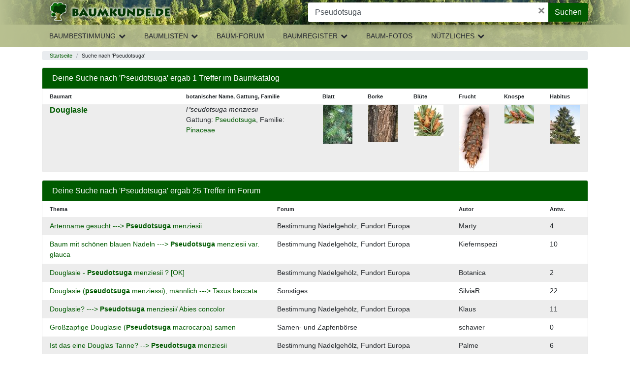

--- FILE ---
content_type: text/html; charset=UTF-8
request_url: https://www.baumkunde.de/Suche/Pseudotsuga/
body_size: 7751
content:
<!DOCTYPE html>
<html lang="de">
<meta charset="utf-8">
<meta name="viewport" content="width=device-width, initial-scale=1">

<head>
    <title> 
Suche Baumbestimmung bei Baumkunde.de nach: Pseudotsuga</title>

<meta http-equiv="Content-Type" content="text/html; charset=utf-8">

<link href="/layout/css/print.css" rel="stylesheet" type="text/css" media="print">
<link rel="search" type="application/opensearchdescription+xml" title="Baumkunde" href="https://www.baumkunde.de/downloads/firefox/searchplugins/baumkunde-de.xml">


<style type="text/css">*,
 ::after,
 ::before {
    box-sizing: inherit;
}

html {
    box-sizing: border-box;
    font-family: sans-serif;
    line-height: 1.15;
    text-size-adjust: 100%;
    -webkit-tap-highlight-color: transparent;
}

body {
    margin: 0px;
    font-family: -apple-system, BlinkMacSystemFont, "Segoe UI", Roboto, "Helvetica Neue", Arial, sans-serif;
    font-size: 1rem;
    font-weight: 400;
    line-height: 1.5;
    color: rgb(33, 37, 41);
    background-color: rgb(255, 255, 255);
}

img {
    vertical-align: middle;
    border-style: none;
}

h1,
h2,
h3,
h4,
h5,
h6 {
    margin-top: 0px;
    margin-bottom: 0.5rem;
}

.h1,
.h2,
.h3,
.h4,
.h5,
.h6,
h1,
h2,
h3,
h4,
h5,
h6 {
    margin-bottom: 0.5rem;
    font-family: inherit;
    font-weight: 500;
    line-height: 1.1;
    color: inherit;
}

.h1,
h1 {
    font-size: 1.1rem;
    margin-top: 1rem;
    margin-bottom: 1rem;
}
.h2,
h2 {
    font-size: 1rem;
    font-weight: 700;
}

h1.lowprio {
    font-size: 1.1rem;
    margin-bottom: 0.5rem;
    margin-top: 0;
}
p {
    margin-top: 0px;
    margin-bottom: 1rem;
}

dl,
ol,
ul {
    margin-top: 0px;
    margin-bottom: 1rem;
}

b,
strong {
    font-weight: bolder;
}

a {
    color: #005a00;
    text-decoration: none;
    background-color: transparent;
}

[role="button"],
a,
area,
button,
input,
label,
select,
summary,
textarea {
    touch-action: manipulation;
}

.h3,
h3 {
    font-size: 1.15rem;
}

input,
button,
select,
optgroup,
textarea {
    margin: 0px;
    font-family: inherit;
    font-size: inherit;
    line-height: inherit;
}

button,
input {
    overflow: visible;
}

ol ol,
ul ul,
ol ul,
ul ol {
    margin-bottom: 0px;
}

input,
textarea,
select {
    border-color: rgb(0, 0, 0);
    color: rgb(0, 0, 0);
    font-family: Verdana, Arial, Helvetica, sans-serif;
    font-size: 11px;
    font-stretch: normal;
    font-style: normal;
    font-variant-ligatures: normal;
    font-variant-caps: normal;
    font-weight: normal;
    line-height: normal;
}

input {
    text-indent: 2px;
}

a:not([href]):not([tabindex]) {
    color: inherit;
    text-decoration: none;
}






/* BAU Styles Above Fold */


/*#header {
    background: url("../../images/layout/bg_branding.jpg") 326px 0px repeat scroll rgb(38, 49, 33);
    color: black;
    height: 100px;
    margin: 0px;
    padding: 0px;
    width: 100%;
}*/

#body-wrapper {
    padding: 0;
}

.page-header {
    position: relative;
    display: block;
    height: auto;
    width: 100%;
    z-index: 4002;
    float: left;
    background: linear-gradient(90deg, #b8c091, rgba(184, 191, 145, 0.8) 50px, rgba(184, 191, 145, 0) 200px), linear-gradient(-90deg, #b8c091, rgba(184, 191, 145, 0.8) 50px, rgba(184, 191, 145, 0) 100px), url("/images/layout/bg_branding.jpg") repeat scroll 326px 0 #263121
}

.mobilemenuloaded header.page-header * {
    transition: .3s;
}

.mobilemenuloaded header.page-header .header-middle {
    display: block;
}

.page-header .header-left {
    text-align: center;
}

.page-header .header-part {
    height: 50px;
}

.page-header .header-right {
    position: absolute;
    right: 0;
    top: 0;
}

.mobile-menu {
    background: transparent;
    display: block;
    position: absolute;
    top: 0;
    left: 0;
    width: 53px;
    height: 50px;
    border: none;
    cursor: pointer;
}

.logo {
    display: inline-block;
    margin-top: 3px;
}

.logo img {
    width: 100%;
    height: auto
}

.logo img.default {
    display: none
}

@media(min-width: 350px) {
    .logo img.default {
        display: inline-block;
    }
    .logo img.icon {
        display: none;
    }
}

header .fa {
    font-size: 2em;
    color: #053805;
}

header .header-social-icons {
    display: none;
    float: left;
    line-height: normal;
    margin: 14px 6.25px 0 0;
}

header .fa-search {
    float: left;
    margin: 7px 12.5px 7px 7px;
    cursor: pointer;
}

#homepage-slider {
    margin-bottom: 10px;
}

#homepage-slider .bx-wrapper {
    height: 150px !important;
    overflow: hidden;
    padding: 0;
}

#homepage-slider .bx-viewport {
    width: 100%;
    overflow: hidden;
    position: relative;
    height: 150px;
}

#homepage-slider #homeslider {
    max-height: 150px;
    position: relative;
    transition-duration: 0.3s;
    transform: translate3d(0, 0, 0);
    margin: 0;
    padding: 0;
}

#homepage-slider #homeslider .homeslider-container {
    float: left;
    list-style: outside none none;
    position: relative;
    width: 100%;
}

#homepage-slider #homeslider img {
    width: 590px;
    position: absolute;
}
#homepage-slider .homeslider-description {
    text-align: center;
    width: 100%;
    position: relative;
    margin-top: 25px;
}
.blackfoil {
    margin: 0 0 4px !important;
    padding: 8px 12px !important;
    font-size: 16px;
    line-height: 1.5;
    background: rgba(0,0,0,0.65);
    color: #fff;
    font-size: 20px;
    line-height: 28px;
}
.homeslider-description p {
    display: none;
}

#introkacheln .row > div {
    margin-bottom: 15px;
}

#introkacheln img {
    border-width: 5px !important;
}
.card-header.bg-primary {
    color: #fff;
}
.card-header.bg-primary a {
    color: #fff;
    display: block;
}
.card-header.bg-primary a:hover {
    background: none !important;
    color: #fff !important;
}
#main {
    clear: both;
    padding-top: 0.5rem;
    padding-bottom: 0.5rem;
}
.hover {
    cursor: pointer;
}
.hovertransparent:hover {
    opacity: 0.8;
}

.breadcrumb {
  padding: 0.05rem 1rem;
  margin-bottom: 0.2rem;
  list-style: none;
  background-color: #e9ecef;
  border-radius: 0.25rem;
  font-size: 0.7rem;
}
.breadcrumb::after {
  display: block;
  clear: both;
  content: "";
}

.breadcrumb-item {
  float: left;
}
.breadcrumb-item + .breadcrumb-item::before {
  display: inline-block;
  padding-right: 0.5rem;
  padding-left: 0.5rem;
  color: #868e96;
  content: "/";
}
.breadcrumb-item + .breadcrumb-item:hover::before {
  text-decoration: underline;
}
.breadcrumb-item + .breadcrumb-item:hover::before {
  text-decoration: none;
}
.breadcrumb-item.active {
  color: #868e96;
}


/* noch nicht optimiert */

.showhh {
    display: none;
}

.header-main-nav {
    display: none
}

#suche {
    display: none
}

#leftbox {
    display: none
}

#topnavi {
    display: none
}

#topnavi-main {
    display: none
}

#col3 {
    display: none;
}

#breadcrumb {
    font-size: 0.8em;
    color: rgb(153, 153, 153);
    padding: 0px 0px 0px 20px;
}

#breadcrumb a {
    color: rgb(89, 124, 89);
    font-weight: bold;
}

.homeimg {
    margin: 0px 0px 15px;
}

#content .homeimg a {
    color: rgb(255, 255, 255);
}

@media (min-width: 576px) {

}


</style>


</head>
<body class="view">
            <div id="body-wrapper" class="container-fluid">
            <header class="page-header">
            	<div class="header-nav-bg"></div>
            	<div class="container">
	                <div class="header-left header-part">
	                    <button class="mobile-menu">
	                        <i class="fa fa-bars" aria-hidden="true"></i>
	                    </button>
	                    <a class="logo" href="https://www.baumkunde.de/" data-click-origin="menu.topnavi.home">
							<img class="default" src="/images/layout/baumkunde_logo_mobi-min.png" title="Baumkunde.de, Baumbestimmung, Geh&ouml;lze und B&auml;me bestimmen, Nadelb&auml;ume, Laubb&auml;ume" alt="Baumkunde.de, Baumbestimmung, Geh&ouml;lze und B&auml;me bestimmen, Nadelb&auml;ume, Laubb&auml;ume" width="250" height="43">
							<img class="icon" title="Baumkunde.de, Baumbestimmung, Geh&ouml;lze und B&auml;me bestimmen, Nadelb&auml;ume, Laubb&auml;ume" alt="Baumkunde.de, Baumbestimmung, Geh&ouml;lze und B&auml;me bestimmen, Nadelb&auml;ume, Laubb&auml;ume" src="/images/layout/baumkunde_logo_icon_mobi-min.png">
						</a>
	                </div>
	                <div class="header-middle">
	                    <div id="suche" class="header-search">
	                        <form class="form-search" action="/suche.php" method="post" data-init="module/baumkunde-form-search" data-handler="true">
	                        	<div class="input-group">
	                            	<input type="search" class="form-control query" name="suche" placeholder="Suchbegriff hier eingeben..." aria-label="Baumarten, Forum, botanische Namen..." autocomplete="off" value="Pseudotsuga" maxlength="200"><input name="referrer" type="hidden" id="referrer" value="/suche.php">									
									<button type="button" id="resetsearch" class="close" aria-label="Close">
										<span aria-hidden="true">&times;</span>
									</button>

		                            <div class="input-group-append">
		                            	<button name="submit" class="btn btn-success" type="submit" value="Suche"><i class="icon-search hover"></i>Suchen</button>
		                            </div>
		                        </div>
	                        </form>
	                    </div>
	            		<a href="#topofcontent" class="showhh noprint">Navigation &uuml;berspringen &raquo;</a>
	                    <ul class="header-main-nav">
	<li class="main-nav-item has-submenu" data-submenu="baumbestimmung"><a href="/baumbestimmung/" onMouseOver="return escape('Baumbestimmung einheimischer und exotischer Gehölze anhand Bestimmungskriterien. Triff Deine Auswahl in der nächsten Ebene.')"  class="llink">Baumbestimmung</a>
		<i class="fa fa-chevron-up button-expand hover"></i>
		<i class="fa fa-chevron-down button-expand hover"></i>
		<div class="sub-nav-flyout submenu-baumbestimmung">
			<ul class="header-sub-nav">
				<li class="sub-nav-item has-submenu" data-submenu="laubhoelzer"><a href="/baumbestimmung/laubhoelzer/" onMouseOver="return escape('Bestimmung der Laubhölzer/ Laubbäume anhand von Merkmalen wie Blattanordnung am Zweig, Blattaufbau, Blattrand und Blattform')" >Laubh&ouml;lzer</a>
					<div class="sub-nav-menu submenu-laubhoelzer">
						<ul class="header-sub-nav">
							<li class="sub-nav-item"><a href="/baumbestimmung/laubhoelzer/bestimmung-blatt.php" >nach Bl&auml;ttern</a></li>
							<li class="sub-nav-item"><a href="/baumbestimmung/laubhoelzer/bestimmung-blueten.php" >nach Bl&uuml;ten</a></li>
							<li class="sub-nav-item"><a href="/baumbestimmung/laubhoelzer/bestimmung-fruechte.php" >nach Fr&uuml;chte</a></li>
							<li class="sub-nav-item"><a href="/baumbestimmung/laubhoelzer/bestimmung-rinde.php" >nach Rinde/Borke</a> </li>
							<li class="sub-nav-item"><a href="/baumbestimmung/laubhoelzer/bestimmung-knospen.php" >nach Knospen</a> </li>
						</ul>
					</div>
				</li>
				<li class="sub-nav-item has-submenu" data-submenu="nadelhoelzer"><a href="/baumbestimmung/nadelhoelzer/" onMouseOver="return escape('Bestimmung der Nadelhölzer/ Nadelbäume anhand von Merkmalen wie Anordnung am Zweig oder Schuppenform')" >Nadelh&ouml;lzer</a>
					<div class="sub-nav-menu submenu-nadelhoelzer">
						<ul class="header-sub-nav">
							<li class="sub-nav-item"><a href="/baumbestimmung/nadelhoelzer/bestimmung-nadeln.php" >nach Nadeln/Schuppen</a></li>
							<li class="sub-nav-item"><a href="/baumbestimmung/nadelhoelzer/bestimmung-blueten.php" >nach Bl&uuml;ten</a></li>
							<li class="sub-nav-item"><a href="/baumbestimmung/nadelhoelzer/bestimmung-zapfen.php" >nach Zapfen</a></li>
							<li class="sub-nav-item"><a href="/baumbestimmung/nadelhoelzer/bestimmung-rinde.php" >nach Rinde</a> </li>
						</ul>
					</div>
				</li>
				<li class="sub-nav-item has-submenu" data-submenu="straeucher"><a href="/baumbestimmung/straeucher/" onMouseOver="return escape('Sträucher sind meist vom Boden mehrstämmig und nicht so groß wie Bäume. Sträucher mit Nadeln oder Schuppen findest Du unter Nadelhölzer')" >Str&auml;ucher</a>
					<div class="sub-nav-menu submenu-straeucher">
						<ul class="header-sub-nav">
							<li class="sub-nav-item"> <a href="/baumbestimmung/straeucher/bestimmung-blatt.php" >nach Bl&auml;ttern</a></li>
							<li class="sub-nav-item"><a href="/baumbestimmung/straeucher/bestimmung-blueten.php" >nach Bl&uuml;ten</a></li>
							<li class="sub-nav-item"><a href="/baumbestimmung/straeucher/bestimmung-fruechte.php" >nach Fr&uuml;chte</a></li>
							<li class="sub-nav-item"><a href="/baumbestimmung/straeucher/bestimmung-rinde.php" >nach Rinde/Borke</a> </li>
						</ul>
					</div>
				</li>
			</ul>
		</div>
	</li>
	<li class="main-nav-item has-submenu" data-submenu="baumlisten"><a href="/baumlisten/" onMouseOver="return escape('Baum-Bestimmungslisten alphabetisch oder nach Blütezeit und Fruchtreife')"  class="llink">Baumlisten</a>
		<i class="fa fa-chevron-up button-expand hover"></i>
		<i class="fa fa-chevron-down button-expand hover"></i>
		<div class="sub-nav-flyout submenu-baumlisten">
			<ul class="header-sub-nav">
				<li class="sub-nav-item"><a href="/baumlisten/baumliste_az.php" onMouseOver="return escape('Hier werden alle Bäume des Baumkatalogs aufgeführt. Sortierung nach deutschen Namen.')" >Baumarten A-Z<br>
(deutsche Namen)</a></li>
				<li class="sub-nav-item"><a href="/baumlisten/baumliste_az_scientific.php" onMouseOver="return escape('Hier werden alle Bäume des Baumkatalogs aufgeführt. Sortierung nach  wissenschaftlichen Namen.')" >Baumarten A-Z<br>
(wissenschaftliche Namen)</a></li>
				<li class="sub-nav-item"> <a href="/baumlisten/baumliste_index.php" onMouseOver="return escape('Hier werden alle Bäume des Baumkatalogs aufgeführt. Sortierung nach  Gattung, bzw. Index.')" >Index aller Baumarten (deutsche Namen) </a></li>
				<li class="sub-nav-item"> <a href="/haeufigste-baeume-deutschland.php" onMouseOver="return escape('Die häufigsten Bäume und Sträucher Deutschlands.')" >B&auml;ume und Str&auml;ucher Deutschlands</a></li>
				<li class="sub-nav-item"> <a href="/baumlisten/acacia-world.php" >Die Welt der Akazien</a></li>
				<li class="sub-nav-item"><a href="/baumlisten/bluetezeit.php" onMouseOver="return escape('Hier findest Du eine Übersicht über alle Gehölze, die im Moment blühen.')" >Bl&uuml;tezeiten</a></li>
				<li class="sub-nav-item"><a href="/baumlisten/fruchtreife.php" onMouseOver="return escape('Hier findest Du eine Übersicht über alle Gehölze, die im Moment Früchte tragen.')" >Fruchtreife</a></li>
			</ul>
		</div>
	</li>	
	<li class="main-nav-item"><a href="/forum/" onMouseOver="return escape('Diskutiere über Bäume, bestimme Baumarten, frage nach unbestimmten Gehölzen und bringe Dein Wissen ein')"  class="llink">Baum-Forum</a></li>
	<li class="main-nav-item has-submenu" data-submenu="baumregister"><a href="/baumregister/" onMouseOver="return escape('Baumveteranen, Alte Bäume, bemerkenswerte Bäume')"  class="llink">Baumregister</a>
		<i class="fa fa-chevron-up button-expand hover"></i>
		<i class="fa fa-chevron-down button-expand hover"></i>
		<div class="sub-nav-flyout submenu-baumregister">
			<ul class="header-sub-nav">
				<li class="sub-nav-item"><a href="/baumregister/" onMouseOver="return escape('Baumregister - Datenbank alter Bäume')" >Baumregister</a></li>
				<li class="sub-nav-item"><a href="/baumregister/karte/" onMouseOver="return escape('Baumregister - Standortkarte alter Bäume')" >Standortkarte</a></li>
				<li class="sub-nav-item"><a href="/baumregister/pflege.php" onMouseOver="return escape('Baumregister - Eingabe &amp; Pflege')" >Eingabe &amp; Pflege</a></li>
			</ul>
		</div>
	</li>
	<li class="main-nav-item"><a href="/baum_galerie.php" onMouseOver="return escape('Die schönsten Bilder und Fotos von Bäumen und Sträuchern, Bilder nach Baumarten und Familien')"  class="llink">Baum-Fotos</a></li>
	<li class="main-nav-item has-submenu" data-submenu="nuetzliches"><a href="/nuetzliches.php" onMouseOver="return escape('Nützliches zur Baumbestimmung, Links, Über Uns und Baum-Software')"  class="llink">Nützliches</a>
		<i class="fa fa-chevron-up button-expand hover"></i>
		<i class="fa fa-chevron-down button-expand hover"></i>
		<div class="sub-nav-flyout submenu-nuetzliches">
			<ul class="header-sub-nav">
				<li class="sub-nav-item"><a href="/baumbestimmung-literatur.php" id="tn-literatur">Literatur</a></li>
				<li class="sub-nav-item"><a href="/downloads.php" id="tn-downloads">Downloads</a></li>
				<li class="sub-nav-item"><a href="/baum-links.php" id="tn-links">Links</a></li>
				<!--li class="sub-nav-item"><a href="/forum/links.php" id="tn-linkliste">Foren-Linkliste</a></li-->
				<li class="sub-nav-item"><a href="/hilfe-baumbestimmung.php" id="tn-hilfe">Hilfe</a>
				<li class="sub-nav-item"><a href="/bestimmungsmerkmale.php" id="tn-bestimmung">Bestimmungsmerkmale</a></li>
				<li class="sub-nav-item"><a href="/glossar.php" id="tn-glossar">Glossar</a></li>
				<li class="sub-nav-item"><a href="/baum-faq.php" id="tn-faq">FAQ</a></li>
				<li class="sub-nav-item"><a href="/spenden-unterstuetzung.php" id="tn-spenden">Spenden</a></li>
			</ul>
		</div>
	</li>
</ul>	                    <div class="mobile-background-layer"></div>
	                </div>
	                <div class="header-right header-part">
	                    <!--ul class="header-social-icons">
	                        <li class="facebook"><a href="https://www.facebook.com/Baumkunde" target="_blank"><i class="icon-facebook hover"></i></a></li>
	                    </ul-->
	                    <i class="fa fa-search"></i>
	                </div>
            	</div>
            </header>

            <div id="main" class="container">
                    
            	<!--content Anfang-->
                <ol class="breadcrumb" title="Du befindest Dich hier "> <li class="breadcrumb-item"><a href="/">Startseite</a></li> <li class="breadcrumb-item">Suche nach 'Pseudotsuga'</li></ol>                
                <a name="topofcontent"></a>
                
                <div id="content">
                    
                     
		<div id="katalogtable" class="card mb-3 resultlist">
		  	<div class="card-header text-white bg-success">
		  		<h1 class="lowprio">Deine Suche nach 'Pseudotsuga' ergab 1 Treffer im Baumkatalog</h1>
			</div>
		  	<div class="card-body">
		  		
				<div class="container">
				  	<div class="row tr">
						<div class="d-none d-lg-block col-lg-3 th"><strong>Baumart</strong></div>

						<div class="d-none d-lg-block col-lg-3 th"><strong>botanischer Name, Gattung, Familie</strong></div>

						<div class="col-3 col-sm-2 col-lg-1 th"><strong>Blatt</strong></div>

						<div class="col-3 col-sm-2 col-lg-1 th"><strong>Borke</strong></div>

						<div class="col-3 col-sm-2 col-lg-1 th"><strong>Bl&uuml;te</strong></div>

						<div class="col-3 col-sm-2 col-lg-1 th"><strong>Frucht</strong></div>

						<div class="d-none d-sm-block col-sm-2 col-lg-1 th"><strong>Knospe</strong></div>

						<div class="d-none d-sm-block col-sm-2 col-lg-1 th"><strong>Habitus</strong></div>
					</div>

											<div class="row tr katalogresult ungerade">

							<div class="col-12 col-lg-3 baumname"><strong><a href="/Pseudotsuga_menziesii/">Douglasie</a></strong></div>
							<div class="col-12 col-lg-3 bauminfos"><i>Pseudotsuga menziesii</i><br>
								Gattung: <a href="/Suche/Pseudotsuga/">Pseudotsuga</a>, Familie: <a href="/Suche/Pinaceae/">Pinaceae</a></div>

							<div class="col-3 col-sm-2 col-lg-1 td"><a href="/Pseudotsuga_menziesii/Blatt/"><img src="/pics/0101pic_blatt_kl.jpg" border="0" alt="Blatt von Pseudotsuga menziesii" title=" Blatt von Pseudotsuga menziesii " class="img-fluid"></a></div>
							<div class="col-3 col-sm-2 col-lg-1 td"><a href="/Pseudotsuga_menziesii/Borke/"><img src="/pics/0101pic_rinde_kl.jpg" border="0" alt="Borke von Pseudotsuga menziesii" title=" Borke von Pseudotsuga menziesii " class="img-fluid"></a></div>
							<div class="col-3 col-sm-2 col-lg-1 td"><a href="/Pseudotsuga_menziesii/Bluete/"><img src="/pics/0101pic_bluete_kl.jpg" border="0" alt="Bl&uuml;ten von Pseudotsuga menziesii" title=" Bl&uuml;ten von Pseudotsuga menziesii " class="img-fluid"></a></div>
							<div class="col-3 col-sm-2 col-lg-1 td"><a href="/Pseudotsuga_menziesii/Fruechte/"><img src="/pics/0101pic_fruechte_kl.jpg" border="0" alt="Fr&uuml;chte von Pseudotsuga menziesii" title=" Fr&uuml;chte von Pseudotsuga menziesii " class="img-fluid"></a></div>

							<div class="d-none d-sm-block col-sm-2 col-lg-1 td"><a href="/Pseudotsuga_menziesii/Knospe/"><img src="/pics/0101pic_knospe_kl.jpg" border="0" alt="Knospe von Pseudotsuga menziesii" title=" Knospe von Pseudotsuga menziesii " class="img-fluid"></a></div>
							<div class="d-none d-sm-block col-sm-2 col-lg-1 td"><a href="/Pseudotsuga_menziesii/Habitus/"><img src="/pics/0101pic_habitus_kl.jpg" border="0" alt="Habitus von Pseudotsuga menziesii" title=" Habitus von Pseudotsuga menziesii " class="img-fluid"></a></div>
						</div>

									</div>

				
	  		</div>
		</div>

		
		<div id="forumtable" class="card mb-3 resultlist">
		  	<div class="card-header text-white bg-primary">
		  		<h1 class="lowprio">Deine Suche nach 'Pseudotsuga' ergab 25 Treffer im Forum</h1>
			</div>
		  	<div class="card-body">
		  			
				<div class="container">
				  	<div class="row tr">
						<div class="col-12 col-md-5 th"><strong>Thema</strong></div>
						<div class="d-none d-md-block col-md-4 th"><strong>Forum</strong></div>
						<div class="d-none d-md-block col-md-2 th"><strong>Autor</strong></div>
						<div class="d-none d-md-block col-md-1 th"><strong>Antw.</strong></div>
					</div>

											<div class="row tr forumresult ungerade">

							<div class="col-12 col-md-5 forumtitle"><a href="/forum/viewtopic.php?t=9223&amp;highlight=Pseudotsuga">Artenname gesucht ---&gt; <b>Pseudotsuga</b> menziesii</a></div>
							<div class="d-none d-md-block col-md-4 forumname">Bestimmung Nadelgehölz, Fundort Europa</div>
							<div class="d-none d-md-block col-md-2 forumuser">Marty</div>
							<div class="d-none d-md-block col-md-1 forumreply">4</div>
						</div>

											<div class="row tr forumresult gerade">

							<div class="col-12 col-md-5 forumtitle"><a href="/forum/viewtopic.php?t=8942&amp;highlight=Pseudotsuga">Baum mit schönen blauen Nadeln ---&gt; <b>Pseudotsuga</b> menziesii var. glauca</a></div>
							<div class="d-none d-md-block col-md-4 forumname">Bestimmung Nadelgehölz, Fundort Europa</div>
							<div class="d-none d-md-block col-md-2 forumuser">Kiefernspezi</div>
							<div class="d-none d-md-block col-md-1 forumreply">10</div>
						</div>

											<div class="row tr forumresult ungerade">

							<div class="col-12 col-md-5 forumtitle"><a href="/forum/viewtopic.php?t=19719&amp;highlight=Pseudotsuga">Douglasie -  <b>Pseudotsuga</b> menziesii ? [OK]</a></div>
							<div class="d-none d-md-block col-md-4 forumname">Bestimmung Nadelgehölz, Fundort Europa</div>
							<div class="d-none d-md-block col-md-2 forumuser">Botanica</div>
							<div class="d-none d-md-block col-md-1 forumreply">2</div>
						</div>

											<div class="row tr forumresult gerade">

							<div class="col-12 col-md-5 forumtitle"><a href="/forum/viewtopic.php?t=8391&amp;highlight=Pseudotsuga">Douglasie (<b>pseudotsuga</b> menziessi), männlich ---&gt; Taxus baccata</a></div>
							<div class="d-none d-md-block col-md-4 forumname">Sonstiges</div>
							<div class="d-none d-md-block col-md-2 forumuser">SilviaR</div>
							<div class="d-none d-md-block col-md-1 forumreply">22</div>
						</div>

											<div class="row tr forumresult ungerade">

							<div class="col-12 col-md-5 forumtitle"><a href="/forum/viewtopic.php?t=4602&amp;highlight=Pseudotsuga">Douglasie? ---&gt; <b>Pseudotsuga</b> menziesii/ Abies concolor</a></div>
							<div class="d-none d-md-block col-md-4 forumname">Bestimmung Nadelgehölz, Fundort Europa</div>
							<div class="d-none d-md-block col-md-2 forumuser">Klaus</div>
							<div class="d-none d-md-block col-md-1 forumreply">11</div>
						</div>

											<div class="row tr forumresult gerade">

							<div class="col-12 col-md-5 forumtitle"><a href="/forum/viewtopic.php?t=29389&amp;highlight=Pseudotsuga">Großzapfige Douglasie (<b>Pseudotsuga</b> macrocarpa) samen</a></div>
							<div class="d-none d-md-block col-md-4 forumname">Samen- und Zapfenbörse</div>
							<div class="d-none d-md-block col-md-2 forumuser">schavier</div>
							<div class="d-none d-md-block col-md-1 forumreply">0</div>
						</div>

											<div class="row tr forumresult ungerade">

							<div class="col-12 col-md-5 forumtitle"><a href="/forum/viewtopic.php?t=19392&amp;highlight=Pseudotsuga">Ist das eine Douglas Tanne? --&gt; <b>Pseudotsuga</b> menziesii</a></div>
							<div class="d-none d-md-block col-md-4 forumname">Bestimmung Nadelgehölz, Fundort Europa</div>
							<div class="d-none d-md-block col-md-2 forumuser">Palme</div>
							<div class="d-none d-md-block col-md-1 forumreply">6</div>
						</div>

											<div class="row tr forumresult gerade">

							<div class="col-12 col-md-5 forumtitle"><a href="/forum/viewtopic.php?t=2837&amp;highlight=Pseudotsuga">Kiefer oder doch eine Fichte? ---&gt; <b>Pseudotsuga</b> menziesii</a></div>
							<div class="d-none d-md-block col-md-4 forumname">Bestimmung Nadelgehölz, Fundort Europa</div>
							<div class="d-none d-md-block col-md-2 forumuser">bay-berlin</div>
							<div class="d-none d-md-block col-md-1 forumreply">14</div>
						</div>

											<div class="row tr forumresult ungerade">

							<div class="col-12 col-md-5 forumtitle"><a href="/forum/viewtopic.php?t=19805&amp;highlight=Pseudotsuga">Kleines RiRä --&gt; Abies alba, <b>Pseudotsuga</b> menziesii + Salix spec. (cf. caprea)</a></div>
							<div class="d-none d-md-block col-md-4 forumname">Rätsel</div>
							<div class="d-none d-md-block col-md-2 forumuser">bee</div>
							<div class="d-none d-md-block col-md-1 forumreply">11</div>
						</div>

											<div class="row tr forumresult gerade">

							<div class="col-12 col-md-5 forumtitle"><a href="/forum/viewtopic.php?t=2715&amp;highlight=Pseudotsuga">Mammutbaum? ---&gt; <b>Pseudotsuga</b> menziesii</a></div>
							<div class="d-none d-md-block col-md-4 forumname">Bestimmung Nadelgehölz, Fundort Europa</div>
							<div class="d-none d-md-block col-md-2 forumuser">MrFrit</div>
							<div class="d-none d-md-block col-md-1 forumreply">6</div>
						</div>

											<div class="row tr forumresult ungerade">

							<div class="col-12 col-md-5 forumtitle"><a href="/forum/viewtopic.php?t=7947&amp;highlight=Pseudotsuga">Nadelbaum auf 700müM Emmental Schweiz ---&gt; <b>Pseudotsuga</b> menziesii</a></div>
							<div class="d-none d-md-block col-md-4 forumname">Bestimmung Nadelgehölz, Fundort Europa</div>
							<div class="d-none d-md-block col-md-2 forumuser">swiss</div>
							<div class="d-none d-md-block col-md-1 forumreply">12</div>
						</div>

											<div class="row tr forumresult gerade">

							<div class="col-12 col-md-5 forumtitle"><a href="/forum/viewtopic.php?t=8291&amp;highlight=Pseudotsuga">Nadelbaum mit merkwürdiger Borke... ---&gt; <b>Pseudotsuga</b> menziesii</a></div>
							<div class="d-none d-md-block col-md-4 forumname">Bestimmung Nadelgehölz, Fundort Europa</div>
							<div class="d-none d-md-block col-md-2 forumuser">moosi</div>
							<div class="d-none d-md-block col-md-1 forumreply">9</div>
						</div>

											<div class="row tr forumresult ungerade">

							<div class="col-12 col-md-5 forumtitle"><a href="/forum/viewtopic.php?t=10957&amp;highlight=Pseudotsuga">Nadelbaumbestimmung ---&gt; <b>Pseudotsuga</b> menziesii</a></div>
							<div class="d-none d-md-block col-md-4 forumname">Bestimmung Nadelgehölz, Fundort Europa</div>
							<div class="d-none d-md-block col-md-2 forumuser">stahlrein55</div>
							<div class="d-none d-md-block col-md-1 forumreply">7</div>
						</div>

											<div class="row tr forumresult gerade">

							<div class="col-12 col-md-5 forumtitle"><a href="/forum/viewtopic.php?t=4170&amp;highlight=Pseudotsuga">Nadelbäume ----&gt; Taxus baccata, <b>Pseudotsuga</b> menziesii, Picea omorika, ...</a></div>
							<div class="d-none d-md-block col-md-4 forumname">Bestimmung Nadelgehölz, Fundort Europa</div>
							<div class="d-none d-md-block col-md-2 forumuser">Melanie</div>
							<div class="d-none d-md-block col-md-1 forumreply">14</div>
						</div>

											<div class="row tr forumresult ungerade">

							<div class="col-12 col-md-5 forumtitle"><a href="/forum/viewtopic.php?t=24439&amp;highlight=Pseudotsuga">Nadelbäume Lämmerbrunnen Nr.2 --&gt; <b>Pseudotsuga</b> menziesii</a></div>
							<div class="d-none d-md-block col-md-4 forumname">Bestimmung Nadelgehölz, Fundort Europa</div>
							<div class="d-none d-md-block col-md-2 forumuser">HenneB</div>
							<div class="d-none d-md-block col-md-1 forumreply">2</div>
						</div>

											<div class="row tr forumresult gerade">

							<div class="col-12 col-md-5 forumtitle"><a href="/forum/viewtopic.php?t=22542&amp;highlight=Pseudotsuga">Nadeliges Rätsel - wer sind diese &quot;Halbstarken&quot; im Wald? -&gt; Picea abies/<b>Pseudotsuga</b> menziesii/Sequoiadendron giganteum</a></div>
							<div class="d-none d-md-block col-md-4 forumname">Rätsel</div>
							<div class="d-none d-md-block col-md-2 forumuser">bee</div>
							<div class="d-none d-md-block col-md-1 forumreply">12</div>
						</div>

											<div class="row tr forumresult ungerade">

							<div class="col-12 col-md-5 forumtitle"><a href="/forum/viewtopic.php?t=21255&amp;highlight=Pseudotsuga"><b>Pseudotsuga</b> menziesii Douglas-Tanne ja!</a></div>
							<div class="d-none d-md-block col-md-4 forumname">Bestimmung Nadelgehölz, Fundort Europa</div>
							<div class="d-none d-md-block col-md-2 forumuser">Ranunculus</div>
							<div class="d-none d-md-block col-md-1 forumreply">1</div>
						</div>

											<div class="row tr forumresult gerade">

							<div class="col-12 col-md-5 forumtitle"><a href="/forum/viewtopic.php?t=5903&amp;highlight=Pseudotsuga"><b>Pseudotsuga</b> taxifolia? ---&gt; <b>Pseudotsuga</b> menziesii</a></div>
							<div class="d-none d-md-block col-md-4 forumname">Sonstiges</div>
							<div class="d-none d-md-block col-md-2 forumuser">Kiefernspezi</div>
							<div class="d-none d-md-block col-md-1 forumreply">11</div>
						</div>

											<div class="row tr forumresult ungerade">

							<div class="col-12 col-md-5 forumtitle"><a href="/forum/viewtopic.php?t=3143&amp;highlight=Pseudotsuga">Schöner Nadelbaum-Jüngling - aber was für einer? ---&gt; <b>Pseudotsuga</b> menziesii</a></div>
							<div class="d-none d-md-block col-md-4 forumname">Bestimmung Nadelgehölz, Fundort Europa</div>
							<div class="d-none d-md-block col-md-2 forumuser">vergil73</div>
							<div class="d-none d-md-block col-md-1 forumreply">3</div>
						</div>

											<div class="row tr forumresult gerade">

							<div class="col-12 col-md-5 forumtitle"><a href="/forum/viewtopic.php?t=12469&amp;highlight=Pseudotsuga">Seltsames Gewächs an Nadelbaum ---&gt; <b>Pseudotsuga</b> menziesii</a></div>
							<div class="d-none d-md-block col-md-4 forumname">Sonstiges</div>
							<div class="d-none d-md-block col-md-2 forumuser">quellfelder</div>
							<div class="d-none d-md-block col-md-1 forumreply">6</div>
						</div>

									</div>
				
				<p class="pager-links">  <span class="current_page">1</span> <span><a href="/ForenSuche/Pseudotsuga/Seite2">2</a></span>  <span><a href="/ForenSuche/Pseudotsuga/Seite2">Weiter &gt;</a></span> <span><a href="/ForenSuche/Pseudotsuga/Seite2">Letzte &gt;&gt;</a></span></p>
	  		</div>
		</div>

			<div id="registertable" class="card mb-3 resultlist">
	  	<div class="card-header text-white bg-primary">
	  		<h1 class="lowprio">Suche nach 'Pseudotsuga' im Baumregister</h1>
		</div>
		<div class="card-body"><div class="col card-title"><p class="red">Deine Suche ergab keine Treffer im Baumregister</p></div></div>	  	
	</div>

<div class="alert alert-info" role="alert">
  <h2>Bitte beachten!</h2>
  <p>Die Suchfunktion durchsucht im Baumkatalog nur die deutschen und botanischen Namen der Baumarten/ Str&auml;ucher, sowie Familien und die Gattung. Im Forum werden nur die Thementitel und Themenbeiträge durchsucht. Im Baumregister werden der Name, die Registernummer, die Beschreibungen und die Art durchsucht. Versuch doch einfach mal &uuml;ber die Google-Suche unsere komplette Seite zu durchforsten.</p>
</div>




<div class="card mb-3">
  <div class="card-header text-white bg-primary">Suche bei Google</div>
  <div class="card-body">
    <h4 class="card-title">im World Wide Web oder direkt bei Baumkunde.de </h4>
    <p class="card-text"><FORM method=GET action="https://www.google.com/search">
        <A HREF="https://www.google.com/"><IMG
        SRC="https://www.google.com/logos/Logo_40wht.gif" border="0"
        ALT="Google"></A>
        <input type="search" class="form-control" name="q" size="31" maxlength="255" value="Pseudotsuga"><br>
        <input type="radio" name="sitesearch" value=""> World Wide Web<br>
        <input type="radio" name="sitesearch" value="http://baumkunde.de" checked> Baumkunde.de<br>
        <input type="submit" class="btn btn-success" name="btnG" VALUE="Google Suche"><p>
        <input type="hidden" name="domains" value="http://www.baumkunde.de">
        <input type="hidden" name="ie" value="iso-8859-1">
        <input type="hidden" name="oe" value="iso-8859-1">
        </FORM></p>
  </div>
</div>

<div class="card mb-3">
  <div class="card-header text-white bg-primary">Suche bei Wikipedia</div>
  <div class="card-body">
    <h4 class="card-title">Auch die Wikipedia bietet nützliche Informationen über Bäume und Gehölze.</h4>
    <p class="card-text">
      <img src="https://de.wikipedia.org/upload/b/bc/Wiki.png" border="0" alt="de.wikipedia.org"
       align="middle" />
      <form name="search" method="post" action="https://de.wikipedia.org/wiki/Spezial:Suche" target="_blank">
        <input type="search" class="form-control" name="search" size="18" value="Pseudotsuga" /><br />
        <input type="submit" class="btn btn-success" name="fulltext" value="Suche" />
      </form></p>
  </div>
</div>

        <div class="clear"></div>

    </div>
    <!--Content Ende-->


</div>
<!--main Ende-->

<!--Footer Anfang-->
<div style="clear:both;" id="footer">

	<ul class="list-inline">
    <li class="list-inline-item"><a href="/impressum.php">Impressum</a></li>
		<li class="list-inline-item"><a href="/datenschutz.php">Datenschutz</a></li>
		<li class="list-inline-item"><a href="/wirueberuns.php">Wir &uuml;ber uns</a></li>
	</ul>
	   
	  
	  Alle Texte und Bilder auf Baumkunde.de unterliegen dem Urheberrecht, <br />
Verwendung nur nach ausdr&uuml;cklicher Genehmigung
	  
	  <br />

	&copy; 2004 - 2026 by <a href="http://www.gurkcity.de" target="_blank">Gurkcity
	Webdesign</a><br />
 
  </p>

</div>
<!--Footer Ende-->

    </div>    
    <!-- Optional JavaScript -->
    <!-- jQuery first, then Popper.js, then Bootstrap JS -->
    
   
    <script type="text/javascript" src="/js/jquery-3.4.1.min.js"></script> <!--3.4.1-->
    <script type="text/javascript" src="/js/popper.min.js"></script> <!--1.11.0-->
    <script type="text/javascript" src="/js/bootstrap.min.js"></script> <!--4.0.0-->
    <script type="text/javascript" src="/js/baumkunde.js"></script> <!-- --- -->
   
    <!--script src="js/all.min.js"></script-->

    
<script defer src="https://static.cloudflareinsights.com/beacon.min.js/vcd15cbe7772f49c399c6a5babf22c1241717689176015" integrity="sha512-ZpsOmlRQV6y907TI0dKBHq9Md29nnaEIPlkf84rnaERnq6zvWvPUqr2ft8M1aS28oN72PdrCzSjY4U6VaAw1EQ==" data-cf-beacon='{"version":"2024.11.0","token":"c224d0cbc9424c0a857eefb27b6129e8","r":1,"server_timing":{"name":{"cfCacheStatus":true,"cfEdge":true,"cfExtPri":true,"cfL4":true,"cfOrigin":true,"cfSpeedBrain":true},"location_startswith":null}}' crossorigin="anonymous"></script>
</body>
</html>
<link rel="stylesheet" href="/css/stylesheet.css?20260122">



--- FILE ---
content_type: application/javascript
request_url: https://www.baumkunde.de/js/baumkunde.js
body_size: 1647
content:
// JavaScript Document

$(document).ready(function()
{

	//Tooltips
	$('[data-toggle="tooltip"]').tooltip()

	//Zebratabellen
		$(".zebra tr:nth-child(odd)").addClass("odd");

	//responsive breakpoints
		function detectMobile() {
			if ($(window).innerWidth() <= 568) {
				$('body').addClass('mobile-xs');
				$('body').removeClass('mobile-sm');
			}
			else {
				$('body').removeClass('mobile-xs');
				$('body').addClass('mobile-sm');
			};

			//devices <= 786 are treated mobile
			if ($(window).innerWidth() <= 768) {
				$('body').addClass('mobile');
				$('body').removeClass('desktop');
			}
			else {
				$('body').removeClass('mobile');
				$('body').addClass('desktop');
			};
		}

		detectMobile();

		$(window).bind('resize', detectMobile());

	//Menü 
		$(".mobile-menu").click(function() {
			$("html").toggleClass("mobile-nav-open");
			$("body").addClass("mobilemenuloaded");
		});
		$(".button-expand.fa-chevron-down").click(function() {
			var subname = $(this).parent().data('submenu');

			//active class für parent li
			$('main-nav-item').removeClass('active');
			$(this).parent().addClass('active');

			//Icon Up/Down
			$(".fa-chevron-up.button-expand").hide();
			$(".fa-chevron-down.button-expand").show();
			$(this).hide();
			$(this).prev().show();
			
			//show submenu div with sub-ul
			$(".sub-nav-flyout").hide();
			$('.submenu-'+subname).show();

		});
		$(".button-expand.fa-chevron-up").click(function() {
			var subname = $(this).parent().data('submenu');
			$(this).hide();
			$(this).next().show();
			$('.submenu-'+subname).hide();
		});
		$(".mobile-background-layer").click(function() {
			$("html").removeClass("mobile-nav-open");
			$("body").removeClass("mobilemenuloaded");
		});

		// if($("body").not("mobile-xs")){
		// 	console.log('not-mobile');
		// }

	//Search
		$(".header-right .fa-search").click(function() {
			$(".header-search").toggleClass("active");
			$(".header-search input").focus();
			$("#editordashboard").toggle();
		});

		$(".header-search input").keyup(function () {
	        value = $(this).val();
			$("#resetsearch").show();
	    });

		$("#resetsearch").click(function() {
			$(".header-search input").val('').focus();
			$(this).hide();
		});

		if($(".header-search input").val() != '') {
			$("#resetsearch").show();
		}

	//editordashboard	
		$("#editordashboard > .fa").click(function() {
			$("html").toggleClass("editordashboard-open");
		});

	//password
		$("#password_reset").click(function(event) {
			event.preventDefault();
			$("#passwordform").slideDown();
			$("#loginform").slideUp();
		});
	
	//baumkatalog / Blattbestimmung
		$("#cb_exoten").change(
			function()
			{
				if($(this).prop('checked'))
				{
					exoten_val = 1; // Standard

					//Cookie setzen
					document.cookie = "exoten="+exoten_val;

				}
				else
				{
					exoten_val = 0; // Ausnahme (Einschränkung der Ergebnisse => Herkunft = 80)

					//Cookie setzen
					document.cookie = "exoten="+exoten_val;
				}
				$("div#baumkatalog-table").load("/baumbestimmung/ajax_baumkatalog.php?url="+geturl, {
					'baumart':baumart_val,
					'blattanordnung':blattanordnung_val,
					'blattaufbau':blattaufbau_val,
					'wflag':wflag_val,
					'fruchttyp':fruchttyp_val,
					'zapfentyp':zapfentyp_val,
					'farbe_blueten':farbe_blueten_val,
					'blattrand':getCookie("blattrand"),
					'exoten':getCookie("exoten"),
				});
			}
		);

		$("#baumkatalog area").click(
			function(event)
			{
				event.preventDefault();
				var url = $(this).attr('href'); 
		    	var coords = $(this).attr('coords').split(','); 
				var blattrand_val = $(this).attr('class').replace(/blattrand/,''); 
				var new_blattrand_val = '';
				var img_blattrand = 'blattrandbestimmung.gif';

				$(this).toggleClass('selected');
				$(this).siblings().removeClass('selected');
				
				
				//change blattrand-image
				switch(blattrand_val)
				{
					case '1':
						img_blattrand = 'blattrandbestimmung_glattrandig.gif';
						break;
					case '2':
						img_blattrand = 'blattrandbestimmung_gekerbt.gif';
						break;
					case '3':
						img_blattrand = 'blattrandbestimmung_gesaegt.gif';
						break;
					case '6':
						img_blattrand = 'blattrandbestimmung_gezaehnt.gif';
						break;
					case '5':
						img_blattrand = 'blattrandbestimmung_gebuchtet.gif';
						break;
					case '7':
						img_blattrand = 'blattrandbestimmung_gewellt.gif';
						break;
					case '4':
						img_blattrand = 'blattrandbestimmung_gelappt.gif';
						break;
					
					default:
					img_blattrand = 'blattrandbestimmung.gif';
				}

				$("#img-blattrand").attr('src','/images/'+img_blattrand);	

				//Cookie setzen
				if($(this).hasClass('selected')) {
					document.cookie = "blattrand="+blattrand_val; 
				} 
				else {
					document.cookie = "blattrand=; expires=Thu, 01 Jan 1970 00:00:00 UTC;";
					blattrand_val = '';
				}


				//Deaktivate clicks
				// if(blattrand_val.charAt(1)=='d')
				// {
				// 	blattrand_val = blattrand_val.charAt(0);
					
				// 	//Reaktivieren des Zustands
				// 	$(this).attr('class','blattrand'+blattrand_val);

				// 	//Cookie setzen
				// 	document.cookie = "blattrand=; expires=Thu, 01 Jan 1970 00:00:00 UTC;";

				// 	blattrand_val = '';

				// }
				// else
				// {
				// 	//alle alten deaktivierten Zustände zurücksetzen
					
				// 	for(i=1;i<=7;i++)
				// 	{
				// 		$("#blattrand"+i).attr('class','blattrand'+i);
				// 	}
					
				// 	//Deaktivieren des Zustands
				// 	$(this).attr('class','blattrand'+blattrand_val+'d');
				
				// 	document.cookie = "blattrand="+blattrand_val; 

				// }

		    	// Load baum Katalog-table
				$("div#baumkatalog-table").load("/baumbestimmung/ajax_baumkatalog.php?url="+geturl, {
					'baumart':baumart_val,
					'blattanordnung':blattanordnung_val,
					'blattaufbau':blattaufbau_val,
					'wflag':wflag_val,
					'fruchttyp':fruchttyp_val,
					'zapfentyp':zapfentyp_val,
					'farbe_blueten':farbe_blueten_val,
					'blattrand':getCookie("blattrand"),
					'exoten':getCookie("exoten"),
				});
				
				
		    	// To prevent default action 
		  		return false; 
			});

	//Baumdetails
	$('#baumdetailsBox h2 a, #baumbeschreibungBox h2 a').click(function() {
		$(this).find("i").toggleClass("fa-minus-square").toggleClass("fa-plus-square");
	});
});

function setCookie(cname, cvalue, exdays) {
    var d = new Date();
    d.setTime(d.getTime() + (exdays * 24 * 60 * 60 * 1000));
    var expires = "expires="+d.toUTCString();
    document.cookie = cname + "=" + cvalue + ";" + expires + ";path=/";
}

function getCookie(cname) {
    var name = cname + "=";
    var ca = document.cookie.split(';');
    for(var i = 0; i < ca.length; i++) {
        var c = ca[i];
        while (c.charAt(0) == ' ') {
            c = c.substring(1);
        }
        if (c.indexOf(name) == 0) {
            return c.substring(name.length, c.length);
        }
    }
    return "";
}

function checkCookie() {
    var user = getCookie("username");
    if (user != "") {
        alert("Welcome again " + user);
    } else {
        user = prompt("Please enter your name:", "");
        if (user != "" && user != null) {
            setCookie("username", user, 365);
        }
    }
} 